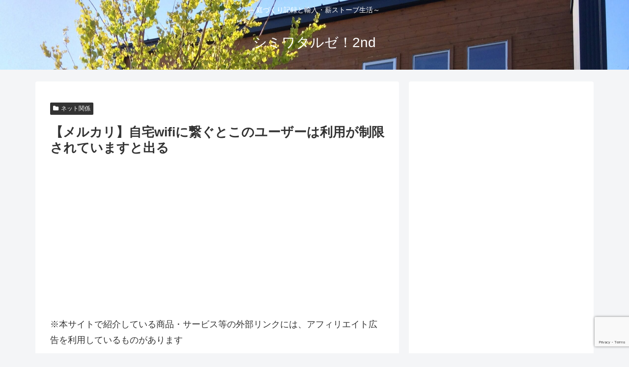

--- FILE ---
content_type: text/html; charset=utf-8
request_url: https://www.google.com/recaptcha/api2/anchor?ar=1&k=6Le_ybgaAAAAAM1tLXRJkI6XEYYY5g86iUXRDQ0X&co=aHR0cHM6Ly9zaGltaXdhdGFydXplLmNvbTo0NDM.&hl=en&v=PoyoqOPhxBO7pBk68S4YbpHZ&size=invisible&anchor-ms=20000&execute-ms=30000&cb=p6oqaz26om5p
body_size: 48800
content:
<!DOCTYPE HTML><html dir="ltr" lang="en"><head><meta http-equiv="Content-Type" content="text/html; charset=UTF-8">
<meta http-equiv="X-UA-Compatible" content="IE=edge">
<title>reCAPTCHA</title>
<style type="text/css">
/* cyrillic-ext */
@font-face {
  font-family: 'Roboto';
  font-style: normal;
  font-weight: 400;
  font-stretch: 100%;
  src: url(//fonts.gstatic.com/s/roboto/v48/KFO7CnqEu92Fr1ME7kSn66aGLdTylUAMa3GUBHMdazTgWw.woff2) format('woff2');
  unicode-range: U+0460-052F, U+1C80-1C8A, U+20B4, U+2DE0-2DFF, U+A640-A69F, U+FE2E-FE2F;
}
/* cyrillic */
@font-face {
  font-family: 'Roboto';
  font-style: normal;
  font-weight: 400;
  font-stretch: 100%;
  src: url(//fonts.gstatic.com/s/roboto/v48/KFO7CnqEu92Fr1ME7kSn66aGLdTylUAMa3iUBHMdazTgWw.woff2) format('woff2');
  unicode-range: U+0301, U+0400-045F, U+0490-0491, U+04B0-04B1, U+2116;
}
/* greek-ext */
@font-face {
  font-family: 'Roboto';
  font-style: normal;
  font-weight: 400;
  font-stretch: 100%;
  src: url(//fonts.gstatic.com/s/roboto/v48/KFO7CnqEu92Fr1ME7kSn66aGLdTylUAMa3CUBHMdazTgWw.woff2) format('woff2');
  unicode-range: U+1F00-1FFF;
}
/* greek */
@font-face {
  font-family: 'Roboto';
  font-style: normal;
  font-weight: 400;
  font-stretch: 100%;
  src: url(//fonts.gstatic.com/s/roboto/v48/KFO7CnqEu92Fr1ME7kSn66aGLdTylUAMa3-UBHMdazTgWw.woff2) format('woff2');
  unicode-range: U+0370-0377, U+037A-037F, U+0384-038A, U+038C, U+038E-03A1, U+03A3-03FF;
}
/* math */
@font-face {
  font-family: 'Roboto';
  font-style: normal;
  font-weight: 400;
  font-stretch: 100%;
  src: url(//fonts.gstatic.com/s/roboto/v48/KFO7CnqEu92Fr1ME7kSn66aGLdTylUAMawCUBHMdazTgWw.woff2) format('woff2');
  unicode-range: U+0302-0303, U+0305, U+0307-0308, U+0310, U+0312, U+0315, U+031A, U+0326-0327, U+032C, U+032F-0330, U+0332-0333, U+0338, U+033A, U+0346, U+034D, U+0391-03A1, U+03A3-03A9, U+03B1-03C9, U+03D1, U+03D5-03D6, U+03F0-03F1, U+03F4-03F5, U+2016-2017, U+2034-2038, U+203C, U+2040, U+2043, U+2047, U+2050, U+2057, U+205F, U+2070-2071, U+2074-208E, U+2090-209C, U+20D0-20DC, U+20E1, U+20E5-20EF, U+2100-2112, U+2114-2115, U+2117-2121, U+2123-214F, U+2190, U+2192, U+2194-21AE, U+21B0-21E5, U+21F1-21F2, U+21F4-2211, U+2213-2214, U+2216-22FF, U+2308-230B, U+2310, U+2319, U+231C-2321, U+2336-237A, U+237C, U+2395, U+239B-23B7, U+23D0, U+23DC-23E1, U+2474-2475, U+25AF, U+25B3, U+25B7, U+25BD, U+25C1, U+25CA, U+25CC, U+25FB, U+266D-266F, U+27C0-27FF, U+2900-2AFF, U+2B0E-2B11, U+2B30-2B4C, U+2BFE, U+3030, U+FF5B, U+FF5D, U+1D400-1D7FF, U+1EE00-1EEFF;
}
/* symbols */
@font-face {
  font-family: 'Roboto';
  font-style: normal;
  font-weight: 400;
  font-stretch: 100%;
  src: url(//fonts.gstatic.com/s/roboto/v48/KFO7CnqEu92Fr1ME7kSn66aGLdTylUAMaxKUBHMdazTgWw.woff2) format('woff2');
  unicode-range: U+0001-000C, U+000E-001F, U+007F-009F, U+20DD-20E0, U+20E2-20E4, U+2150-218F, U+2190, U+2192, U+2194-2199, U+21AF, U+21E6-21F0, U+21F3, U+2218-2219, U+2299, U+22C4-22C6, U+2300-243F, U+2440-244A, U+2460-24FF, U+25A0-27BF, U+2800-28FF, U+2921-2922, U+2981, U+29BF, U+29EB, U+2B00-2BFF, U+4DC0-4DFF, U+FFF9-FFFB, U+10140-1018E, U+10190-1019C, U+101A0, U+101D0-101FD, U+102E0-102FB, U+10E60-10E7E, U+1D2C0-1D2D3, U+1D2E0-1D37F, U+1F000-1F0FF, U+1F100-1F1AD, U+1F1E6-1F1FF, U+1F30D-1F30F, U+1F315, U+1F31C, U+1F31E, U+1F320-1F32C, U+1F336, U+1F378, U+1F37D, U+1F382, U+1F393-1F39F, U+1F3A7-1F3A8, U+1F3AC-1F3AF, U+1F3C2, U+1F3C4-1F3C6, U+1F3CA-1F3CE, U+1F3D4-1F3E0, U+1F3ED, U+1F3F1-1F3F3, U+1F3F5-1F3F7, U+1F408, U+1F415, U+1F41F, U+1F426, U+1F43F, U+1F441-1F442, U+1F444, U+1F446-1F449, U+1F44C-1F44E, U+1F453, U+1F46A, U+1F47D, U+1F4A3, U+1F4B0, U+1F4B3, U+1F4B9, U+1F4BB, U+1F4BF, U+1F4C8-1F4CB, U+1F4D6, U+1F4DA, U+1F4DF, U+1F4E3-1F4E6, U+1F4EA-1F4ED, U+1F4F7, U+1F4F9-1F4FB, U+1F4FD-1F4FE, U+1F503, U+1F507-1F50B, U+1F50D, U+1F512-1F513, U+1F53E-1F54A, U+1F54F-1F5FA, U+1F610, U+1F650-1F67F, U+1F687, U+1F68D, U+1F691, U+1F694, U+1F698, U+1F6AD, U+1F6B2, U+1F6B9-1F6BA, U+1F6BC, U+1F6C6-1F6CF, U+1F6D3-1F6D7, U+1F6E0-1F6EA, U+1F6F0-1F6F3, U+1F6F7-1F6FC, U+1F700-1F7FF, U+1F800-1F80B, U+1F810-1F847, U+1F850-1F859, U+1F860-1F887, U+1F890-1F8AD, U+1F8B0-1F8BB, U+1F8C0-1F8C1, U+1F900-1F90B, U+1F93B, U+1F946, U+1F984, U+1F996, U+1F9E9, U+1FA00-1FA6F, U+1FA70-1FA7C, U+1FA80-1FA89, U+1FA8F-1FAC6, U+1FACE-1FADC, U+1FADF-1FAE9, U+1FAF0-1FAF8, U+1FB00-1FBFF;
}
/* vietnamese */
@font-face {
  font-family: 'Roboto';
  font-style: normal;
  font-weight: 400;
  font-stretch: 100%;
  src: url(//fonts.gstatic.com/s/roboto/v48/KFO7CnqEu92Fr1ME7kSn66aGLdTylUAMa3OUBHMdazTgWw.woff2) format('woff2');
  unicode-range: U+0102-0103, U+0110-0111, U+0128-0129, U+0168-0169, U+01A0-01A1, U+01AF-01B0, U+0300-0301, U+0303-0304, U+0308-0309, U+0323, U+0329, U+1EA0-1EF9, U+20AB;
}
/* latin-ext */
@font-face {
  font-family: 'Roboto';
  font-style: normal;
  font-weight: 400;
  font-stretch: 100%;
  src: url(//fonts.gstatic.com/s/roboto/v48/KFO7CnqEu92Fr1ME7kSn66aGLdTylUAMa3KUBHMdazTgWw.woff2) format('woff2');
  unicode-range: U+0100-02BA, U+02BD-02C5, U+02C7-02CC, U+02CE-02D7, U+02DD-02FF, U+0304, U+0308, U+0329, U+1D00-1DBF, U+1E00-1E9F, U+1EF2-1EFF, U+2020, U+20A0-20AB, U+20AD-20C0, U+2113, U+2C60-2C7F, U+A720-A7FF;
}
/* latin */
@font-face {
  font-family: 'Roboto';
  font-style: normal;
  font-weight: 400;
  font-stretch: 100%;
  src: url(//fonts.gstatic.com/s/roboto/v48/KFO7CnqEu92Fr1ME7kSn66aGLdTylUAMa3yUBHMdazQ.woff2) format('woff2');
  unicode-range: U+0000-00FF, U+0131, U+0152-0153, U+02BB-02BC, U+02C6, U+02DA, U+02DC, U+0304, U+0308, U+0329, U+2000-206F, U+20AC, U+2122, U+2191, U+2193, U+2212, U+2215, U+FEFF, U+FFFD;
}
/* cyrillic-ext */
@font-face {
  font-family: 'Roboto';
  font-style: normal;
  font-weight: 500;
  font-stretch: 100%;
  src: url(//fonts.gstatic.com/s/roboto/v48/KFO7CnqEu92Fr1ME7kSn66aGLdTylUAMa3GUBHMdazTgWw.woff2) format('woff2');
  unicode-range: U+0460-052F, U+1C80-1C8A, U+20B4, U+2DE0-2DFF, U+A640-A69F, U+FE2E-FE2F;
}
/* cyrillic */
@font-face {
  font-family: 'Roboto';
  font-style: normal;
  font-weight: 500;
  font-stretch: 100%;
  src: url(//fonts.gstatic.com/s/roboto/v48/KFO7CnqEu92Fr1ME7kSn66aGLdTylUAMa3iUBHMdazTgWw.woff2) format('woff2');
  unicode-range: U+0301, U+0400-045F, U+0490-0491, U+04B0-04B1, U+2116;
}
/* greek-ext */
@font-face {
  font-family: 'Roboto';
  font-style: normal;
  font-weight: 500;
  font-stretch: 100%;
  src: url(//fonts.gstatic.com/s/roboto/v48/KFO7CnqEu92Fr1ME7kSn66aGLdTylUAMa3CUBHMdazTgWw.woff2) format('woff2');
  unicode-range: U+1F00-1FFF;
}
/* greek */
@font-face {
  font-family: 'Roboto';
  font-style: normal;
  font-weight: 500;
  font-stretch: 100%;
  src: url(//fonts.gstatic.com/s/roboto/v48/KFO7CnqEu92Fr1ME7kSn66aGLdTylUAMa3-UBHMdazTgWw.woff2) format('woff2');
  unicode-range: U+0370-0377, U+037A-037F, U+0384-038A, U+038C, U+038E-03A1, U+03A3-03FF;
}
/* math */
@font-face {
  font-family: 'Roboto';
  font-style: normal;
  font-weight: 500;
  font-stretch: 100%;
  src: url(//fonts.gstatic.com/s/roboto/v48/KFO7CnqEu92Fr1ME7kSn66aGLdTylUAMawCUBHMdazTgWw.woff2) format('woff2');
  unicode-range: U+0302-0303, U+0305, U+0307-0308, U+0310, U+0312, U+0315, U+031A, U+0326-0327, U+032C, U+032F-0330, U+0332-0333, U+0338, U+033A, U+0346, U+034D, U+0391-03A1, U+03A3-03A9, U+03B1-03C9, U+03D1, U+03D5-03D6, U+03F0-03F1, U+03F4-03F5, U+2016-2017, U+2034-2038, U+203C, U+2040, U+2043, U+2047, U+2050, U+2057, U+205F, U+2070-2071, U+2074-208E, U+2090-209C, U+20D0-20DC, U+20E1, U+20E5-20EF, U+2100-2112, U+2114-2115, U+2117-2121, U+2123-214F, U+2190, U+2192, U+2194-21AE, U+21B0-21E5, U+21F1-21F2, U+21F4-2211, U+2213-2214, U+2216-22FF, U+2308-230B, U+2310, U+2319, U+231C-2321, U+2336-237A, U+237C, U+2395, U+239B-23B7, U+23D0, U+23DC-23E1, U+2474-2475, U+25AF, U+25B3, U+25B7, U+25BD, U+25C1, U+25CA, U+25CC, U+25FB, U+266D-266F, U+27C0-27FF, U+2900-2AFF, U+2B0E-2B11, U+2B30-2B4C, U+2BFE, U+3030, U+FF5B, U+FF5D, U+1D400-1D7FF, U+1EE00-1EEFF;
}
/* symbols */
@font-face {
  font-family: 'Roboto';
  font-style: normal;
  font-weight: 500;
  font-stretch: 100%;
  src: url(//fonts.gstatic.com/s/roboto/v48/KFO7CnqEu92Fr1ME7kSn66aGLdTylUAMaxKUBHMdazTgWw.woff2) format('woff2');
  unicode-range: U+0001-000C, U+000E-001F, U+007F-009F, U+20DD-20E0, U+20E2-20E4, U+2150-218F, U+2190, U+2192, U+2194-2199, U+21AF, U+21E6-21F0, U+21F3, U+2218-2219, U+2299, U+22C4-22C6, U+2300-243F, U+2440-244A, U+2460-24FF, U+25A0-27BF, U+2800-28FF, U+2921-2922, U+2981, U+29BF, U+29EB, U+2B00-2BFF, U+4DC0-4DFF, U+FFF9-FFFB, U+10140-1018E, U+10190-1019C, U+101A0, U+101D0-101FD, U+102E0-102FB, U+10E60-10E7E, U+1D2C0-1D2D3, U+1D2E0-1D37F, U+1F000-1F0FF, U+1F100-1F1AD, U+1F1E6-1F1FF, U+1F30D-1F30F, U+1F315, U+1F31C, U+1F31E, U+1F320-1F32C, U+1F336, U+1F378, U+1F37D, U+1F382, U+1F393-1F39F, U+1F3A7-1F3A8, U+1F3AC-1F3AF, U+1F3C2, U+1F3C4-1F3C6, U+1F3CA-1F3CE, U+1F3D4-1F3E0, U+1F3ED, U+1F3F1-1F3F3, U+1F3F5-1F3F7, U+1F408, U+1F415, U+1F41F, U+1F426, U+1F43F, U+1F441-1F442, U+1F444, U+1F446-1F449, U+1F44C-1F44E, U+1F453, U+1F46A, U+1F47D, U+1F4A3, U+1F4B0, U+1F4B3, U+1F4B9, U+1F4BB, U+1F4BF, U+1F4C8-1F4CB, U+1F4D6, U+1F4DA, U+1F4DF, U+1F4E3-1F4E6, U+1F4EA-1F4ED, U+1F4F7, U+1F4F9-1F4FB, U+1F4FD-1F4FE, U+1F503, U+1F507-1F50B, U+1F50D, U+1F512-1F513, U+1F53E-1F54A, U+1F54F-1F5FA, U+1F610, U+1F650-1F67F, U+1F687, U+1F68D, U+1F691, U+1F694, U+1F698, U+1F6AD, U+1F6B2, U+1F6B9-1F6BA, U+1F6BC, U+1F6C6-1F6CF, U+1F6D3-1F6D7, U+1F6E0-1F6EA, U+1F6F0-1F6F3, U+1F6F7-1F6FC, U+1F700-1F7FF, U+1F800-1F80B, U+1F810-1F847, U+1F850-1F859, U+1F860-1F887, U+1F890-1F8AD, U+1F8B0-1F8BB, U+1F8C0-1F8C1, U+1F900-1F90B, U+1F93B, U+1F946, U+1F984, U+1F996, U+1F9E9, U+1FA00-1FA6F, U+1FA70-1FA7C, U+1FA80-1FA89, U+1FA8F-1FAC6, U+1FACE-1FADC, U+1FADF-1FAE9, U+1FAF0-1FAF8, U+1FB00-1FBFF;
}
/* vietnamese */
@font-face {
  font-family: 'Roboto';
  font-style: normal;
  font-weight: 500;
  font-stretch: 100%;
  src: url(//fonts.gstatic.com/s/roboto/v48/KFO7CnqEu92Fr1ME7kSn66aGLdTylUAMa3OUBHMdazTgWw.woff2) format('woff2');
  unicode-range: U+0102-0103, U+0110-0111, U+0128-0129, U+0168-0169, U+01A0-01A1, U+01AF-01B0, U+0300-0301, U+0303-0304, U+0308-0309, U+0323, U+0329, U+1EA0-1EF9, U+20AB;
}
/* latin-ext */
@font-face {
  font-family: 'Roboto';
  font-style: normal;
  font-weight: 500;
  font-stretch: 100%;
  src: url(//fonts.gstatic.com/s/roboto/v48/KFO7CnqEu92Fr1ME7kSn66aGLdTylUAMa3KUBHMdazTgWw.woff2) format('woff2');
  unicode-range: U+0100-02BA, U+02BD-02C5, U+02C7-02CC, U+02CE-02D7, U+02DD-02FF, U+0304, U+0308, U+0329, U+1D00-1DBF, U+1E00-1E9F, U+1EF2-1EFF, U+2020, U+20A0-20AB, U+20AD-20C0, U+2113, U+2C60-2C7F, U+A720-A7FF;
}
/* latin */
@font-face {
  font-family: 'Roboto';
  font-style: normal;
  font-weight: 500;
  font-stretch: 100%;
  src: url(//fonts.gstatic.com/s/roboto/v48/KFO7CnqEu92Fr1ME7kSn66aGLdTylUAMa3yUBHMdazQ.woff2) format('woff2');
  unicode-range: U+0000-00FF, U+0131, U+0152-0153, U+02BB-02BC, U+02C6, U+02DA, U+02DC, U+0304, U+0308, U+0329, U+2000-206F, U+20AC, U+2122, U+2191, U+2193, U+2212, U+2215, U+FEFF, U+FFFD;
}
/* cyrillic-ext */
@font-face {
  font-family: 'Roboto';
  font-style: normal;
  font-weight: 900;
  font-stretch: 100%;
  src: url(//fonts.gstatic.com/s/roboto/v48/KFO7CnqEu92Fr1ME7kSn66aGLdTylUAMa3GUBHMdazTgWw.woff2) format('woff2');
  unicode-range: U+0460-052F, U+1C80-1C8A, U+20B4, U+2DE0-2DFF, U+A640-A69F, U+FE2E-FE2F;
}
/* cyrillic */
@font-face {
  font-family: 'Roboto';
  font-style: normal;
  font-weight: 900;
  font-stretch: 100%;
  src: url(//fonts.gstatic.com/s/roboto/v48/KFO7CnqEu92Fr1ME7kSn66aGLdTylUAMa3iUBHMdazTgWw.woff2) format('woff2');
  unicode-range: U+0301, U+0400-045F, U+0490-0491, U+04B0-04B1, U+2116;
}
/* greek-ext */
@font-face {
  font-family: 'Roboto';
  font-style: normal;
  font-weight: 900;
  font-stretch: 100%;
  src: url(//fonts.gstatic.com/s/roboto/v48/KFO7CnqEu92Fr1ME7kSn66aGLdTylUAMa3CUBHMdazTgWw.woff2) format('woff2');
  unicode-range: U+1F00-1FFF;
}
/* greek */
@font-face {
  font-family: 'Roboto';
  font-style: normal;
  font-weight: 900;
  font-stretch: 100%;
  src: url(//fonts.gstatic.com/s/roboto/v48/KFO7CnqEu92Fr1ME7kSn66aGLdTylUAMa3-UBHMdazTgWw.woff2) format('woff2');
  unicode-range: U+0370-0377, U+037A-037F, U+0384-038A, U+038C, U+038E-03A1, U+03A3-03FF;
}
/* math */
@font-face {
  font-family: 'Roboto';
  font-style: normal;
  font-weight: 900;
  font-stretch: 100%;
  src: url(//fonts.gstatic.com/s/roboto/v48/KFO7CnqEu92Fr1ME7kSn66aGLdTylUAMawCUBHMdazTgWw.woff2) format('woff2');
  unicode-range: U+0302-0303, U+0305, U+0307-0308, U+0310, U+0312, U+0315, U+031A, U+0326-0327, U+032C, U+032F-0330, U+0332-0333, U+0338, U+033A, U+0346, U+034D, U+0391-03A1, U+03A3-03A9, U+03B1-03C9, U+03D1, U+03D5-03D6, U+03F0-03F1, U+03F4-03F5, U+2016-2017, U+2034-2038, U+203C, U+2040, U+2043, U+2047, U+2050, U+2057, U+205F, U+2070-2071, U+2074-208E, U+2090-209C, U+20D0-20DC, U+20E1, U+20E5-20EF, U+2100-2112, U+2114-2115, U+2117-2121, U+2123-214F, U+2190, U+2192, U+2194-21AE, U+21B0-21E5, U+21F1-21F2, U+21F4-2211, U+2213-2214, U+2216-22FF, U+2308-230B, U+2310, U+2319, U+231C-2321, U+2336-237A, U+237C, U+2395, U+239B-23B7, U+23D0, U+23DC-23E1, U+2474-2475, U+25AF, U+25B3, U+25B7, U+25BD, U+25C1, U+25CA, U+25CC, U+25FB, U+266D-266F, U+27C0-27FF, U+2900-2AFF, U+2B0E-2B11, U+2B30-2B4C, U+2BFE, U+3030, U+FF5B, U+FF5D, U+1D400-1D7FF, U+1EE00-1EEFF;
}
/* symbols */
@font-face {
  font-family: 'Roboto';
  font-style: normal;
  font-weight: 900;
  font-stretch: 100%;
  src: url(//fonts.gstatic.com/s/roboto/v48/KFO7CnqEu92Fr1ME7kSn66aGLdTylUAMaxKUBHMdazTgWw.woff2) format('woff2');
  unicode-range: U+0001-000C, U+000E-001F, U+007F-009F, U+20DD-20E0, U+20E2-20E4, U+2150-218F, U+2190, U+2192, U+2194-2199, U+21AF, U+21E6-21F0, U+21F3, U+2218-2219, U+2299, U+22C4-22C6, U+2300-243F, U+2440-244A, U+2460-24FF, U+25A0-27BF, U+2800-28FF, U+2921-2922, U+2981, U+29BF, U+29EB, U+2B00-2BFF, U+4DC0-4DFF, U+FFF9-FFFB, U+10140-1018E, U+10190-1019C, U+101A0, U+101D0-101FD, U+102E0-102FB, U+10E60-10E7E, U+1D2C0-1D2D3, U+1D2E0-1D37F, U+1F000-1F0FF, U+1F100-1F1AD, U+1F1E6-1F1FF, U+1F30D-1F30F, U+1F315, U+1F31C, U+1F31E, U+1F320-1F32C, U+1F336, U+1F378, U+1F37D, U+1F382, U+1F393-1F39F, U+1F3A7-1F3A8, U+1F3AC-1F3AF, U+1F3C2, U+1F3C4-1F3C6, U+1F3CA-1F3CE, U+1F3D4-1F3E0, U+1F3ED, U+1F3F1-1F3F3, U+1F3F5-1F3F7, U+1F408, U+1F415, U+1F41F, U+1F426, U+1F43F, U+1F441-1F442, U+1F444, U+1F446-1F449, U+1F44C-1F44E, U+1F453, U+1F46A, U+1F47D, U+1F4A3, U+1F4B0, U+1F4B3, U+1F4B9, U+1F4BB, U+1F4BF, U+1F4C8-1F4CB, U+1F4D6, U+1F4DA, U+1F4DF, U+1F4E3-1F4E6, U+1F4EA-1F4ED, U+1F4F7, U+1F4F9-1F4FB, U+1F4FD-1F4FE, U+1F503, U+1F507-1F50B, U+1F50D, U+1F512-1F513, U+1F53E-1F54A, U+1F54F-1F5FA, U+1F610, U+1F650-1F67F, U+1F687, U+1F68D, U+1F691, U+1F694, U+1F698, U+1F6AD, U+1F6B2, U+1F6B9-1F6BA, U+1F6BC, U+1F6C6-1F6CF, U+1F6D3-1F6D7, U+1F6E0-1F6EA, U+1F6F0-1F6F3, U+1F6F7-1F6FC, U+1F700-1F7FF, U+1F800-1F80B, U+1F810-1F847, U+1F850-1F859, U+1F860-1F887, U+1F890-1F8AD, U+1F8B0-1F8BB, U+1F8C0-1F8C1, U+1F900-1F90B, U+1F93B, U+1F946, U+1F984, U+1F996, U+1F9E9, U+1FA00-1FA6F, U+1FA70-1FA7C, U+1FA80-1FA89, U+1FA8F-1FAC6, U+1FACE-1FADC, U+1FADF-1FAE9, U+1FAF0-1FAF8, U+1FB00-1FBFF;
}
/* vietnamese */
@font-face {
  font-family: 'Roboto';
  font-style: normal;
  font-weight: 900;
  font-stretch: 100%;
  src: url(//fonts.gstatic.com/s/roboto/v48/KFO7CnqEu92Fr1ME7kSn66aGLdTylUAMa3OUBHMdazTgWw.woff2) format('woff2');
  unicode-range: U+0102-0103, U+0110-0111, U+0128-0129, U+0168-0169, U+01A0-01A1, U+01AF-01B0, U+0300-0301, U+0303-0304, U+0308-0309, U+0323, U+0329, U+1EA0-1EF9, U+20AB;
}
/* latin-ext */
@font-face {
  font-family: 'Roboto';
  font-style: normal;
  font-weight: 900;
  font-stretch: 100%;
  src: url(//fonts.gstatic.com/s/roboto/v48/KFO7CnqEu92Fr1ME7kSn66aGLdTylUAMa3KUBHMdazTgWw.woff2) format('woff2');
  unicode-range: U+0100-02BA, U+02BD-02C5, U+02C7-02CC, U+02CE-02D7, U+02DD-02FF, U+0304, U+0308, U+0329, U+1D00-1DBF, U+1E00-1E9F, U+1EF2-1EFF, U+2020, U+20A0-20AB, U+20AD-20C0, U+2113, U+2C60-2C7F, U+A720-A7FF;
}
/* latin */
@font-face {
  font-family: 'Roboto';
  font-style: normal;
  font-weight: 900;
  font-stretch: 100%;
  src: url(//fonts.gstatic.com/s/roboto/v48/KFO7CnqEu92Fr1ME7kSn66aGLdTylUAMa3yUBHMdazQ.woff2) format('woff2');
  unicode-range: U+0000-00FF, U+0131, U+0152-0153, U+02BB-02BC, U+02C6, U+02DA, U+02DC, U+0304, U+0308, U+0329, U+2000-206F, U+20AC, U+2122, U+2191, U+2193, U+2212, U+2215, U+FEFF, U+FFFD;
}

</style>
<link rel="stylesheet" type="text/css" href="https://www.gstatic.com/recaptcha/releases/PoyoqOPhxBO7pBk68S4YbpHZ/styles__ltr.css">
<script nonce="YFAJCMIWV0ryObjYnnVdrg" type="text/javascript">window['__recaptcha_api'] = 'https://www.google.com/recaptcha/api2/';</script>
<script type="text/javascript" src="https://www.gstatic.com/recaptcha/releases/PoyoqOPhxBO7pBk68S4YbpHZ/recaptcha__en.js" nonce="YFAJCMIWV0ryObjYnnVdrg">
      
    </script></head>
<body><div id="rc-anchor-alert" class="rc-anchor-alert"></div>
<input type="hidden" id="recaptcha-token" value="[base64]">
<script type="text/javascript" nonce="YFAJCMIWV0ryObjYnnVdrg">
      recaptcha.anchor.Main.init("[\x22ainput\x22,[\x22bgdata\x22,\x22\x22,\[base64]/[base64]/[base64]/[base64]/[base64]/UltsKytdPUU6KEU8MjA0OD9SW2wrK109RT4+NnwxOTI6KChFJjY0NTEyKT09NTUyOTYmJk0rMTxjLmxlbmd0aCYmKGMuY2hhckNvZGVBdChNKzEpJjY0NTEyKT09NTYzMjA/[base64]/[base64]/[base64]/[base64]/[base64]/[base64]/[base64]\x22,\[base64]\\u003d\\u003d\x22,\x22w4HDlcOQw4tQHBfCqTrDoSNtw4ovSm7CslbCo8K1w6pUGFYMw7fCrcKnw6TClMKeHgQ8w5oFwrxfHzFpdcKYWBLDs8O1w7/CiMKCwoLDgsOqwp7CpTvCs8OGCiLCmyIJFnRXwr/DhcOjIsKYCMKIBX/[base64]/DrGBGw5HDucK8acOGw53Dl8K7wqLDvsKewrjDtcK4w7HDm8OYHVJ6a0ZNworCjhpGdsKdMMOHLMKDwpEzwpzDvSx3wpUSwo1xwrpwaU4Rw4gCa0wvFMKiH8OkMmY9w7/[base64]/DiWfCu3rCkcO0SzdbYy8Tw4zDhV1qI8KpwoBUwrQzwo/DnkzDvcOsI8KgfcKVK8OhwqE9wogMZHsWPn5lwpEaw74Bw7M0UAHDgcKZW8O5w5hgwpvCicK1w5zCjnxEwpzCucKjKMKNwo/CvcK/NE/Ci1DDksKawqHDvsKqc8OLESrCtcK9wo7DpwLChcO/ERDCoMKbQX0mw6EIw5PDl2DDh2jDjsK8w58kGVLDl0HDrcKtR8OOS8OlQsO3fCDDoGxywpJnW8OcFCN7YgR0wqDCgsKWNUHDn8Ouw5vDgsOUVWYBRTrDgMOGWMORZSEaCkxqwofCiBFkw7TDqsORPxY4w7TCpcKzwqxiw6sZw4fCu0R3w6IlBipGw6TDkcKZwoXCll/DhR9JcMKlKMOBwp7DtsOjw50tAXVGdB8ddsO5V8KCPcOoFFTCgMKIecK2CsKkwobDkz7CiB4/RlMgw57DisOzCwDCq8KyME7CisK9UwnDvjLDgX/DuxDCosKqw6cKw7rCnXx3bm/DvcO4YsKvwoFOak/CusK6Cjcmwrs6KQQaCkkDw63CosOswoJtwpjClcOlJcObDMKvEjPDn8K8MsOdF8Ocw6pgVhzCq8O7FMOxIsKowqJwIil2wpLDskkjN8O4wrDDmMK/wr5vw6XCujR+DRh3MsKoH8K2w7ofwqxLfMK8Z1dswonCt0PDtnPCrsKUw7fCmcK+wqYdw5RHLcOnw4rCq8KgAEzCnQ1lwpbDkFBYw5YfcsOEf8KUECs1wqZ5WMOswpjCpcKiHcOUDMKJwqlpS0HCuMKwLMK1bsKuNCwhwpt+w5AMaMOCwqzCsMOOwrV5I8KxUmojw40/wpLCoVTDicK3wocfwrzDrMK8A8KfOMK+cxFgwot9FgLChcKxOU5iw5bCnsOTecObGj7ClXHCi2QBZMKpTsOEF8OsVsOrd8OBE8KBw5zCqTvDiXDDlsKWU1vCulHDqsOvRsO/wqvDpsOuw5lWw5rCm08jM1bCkMK1w7bDkQfDosKvwopAccK5JsOJY8Kuw4BEw5DDo3rDsH/CkFXDn0HDlgrDhcKowppFw4zCpcO0wqRlwp9hwp4bw4cmw7jDiMKnXDPDgT/CjCbCm8OjUsOZb8KjAcO9b8O9LsK9OCJ/HDLCrMKVJ8Oowps5LjAFK8OUwotvCcOQPcO/PsKZwonDgsKrw4EDOsO8JxLCmwrDpmPCh0jCmWNbwqc3QVgucsK0woXCtCTCgQMhw7HChn/Co8OUe8KRwodmwoHDncOOwqsXw7XCosKzw6Row6Bew5nDvcO2w7nCsQTCiDzCtcOwbwLCvsKDF8Ogwo7Cv1PDvMOcw4JLd8KDw64SBsOMdcKnwqtILMKNw4/[base64]/Cv8OKw5PDhQPDtWBNw7BacTwjJGNEXMKdwpTDlz3CphDDssO1w4k4wqxgwrg4ScKddsOQw51pKy8zSXTDgngwTMOywrxxwp/Co8ODVMK7wrjCtcOkwqXCqcOdOcKpwqR0UsOvwr7CiMOFwpbDj8OKw5cVGMKGXcOqw4TDp8KAw795wr7DpsO1WiQqNQh4w4NVdVA4w5ozw60CbWXCvMKGw5hUwqN0aAfCsMOnYwDCpxwswo/CqMKOWxTDiRklwpTDvcKKw6LDnMKgwoAkwr5/IBIRFcOww53DtDTCukl2cQbDiMOTZMO9wp7Dn8KKw6rCjsK6w6TCvCZiwqtUK8K2TMO3w7nCiEwKwokbYMKSNsOaw5vDjsO8wpN9EsKtwrc5CMKMSVh0w6DCo8OHwo/[base64]/DvQVIHjNvw7zDocO/L8Ovw58JacK4AFMXNHvCvMO9LzbCmGR+EsKLwqTCv8K0GMOdAcO3DCvDlMO0wqHDti7DtmtDS8O5wqXDs8OXw7FJw4Ajw5DCgEjDjT1zBMOEwrHCk8KXKBNDa8KWw4BvwrHCvnPCrsKhCmEYw4kgwpFcSMKoYCk+QsOcc8OPw7zCtx1Hw7d4wo/DmUI7woUnw6/[base64]/ChcOfL8K6QErDocOxcyXDsxHDkMOTEMKpMgfDosKfQkdUcVVdAMOMMwcYw6JeecKGw6RPw7DCglYrwp/[base64]/DjFXDn04Ew4gJGQvCo8OfwpXDhcKeMcKuBcK/Z8KDQcKVAC9jw5dealAEw5/CpsOLdGbDncKgCMK2w5UowqpyaMOHwqnCv8OkD8O1RX3DrMK/XglFZRDCungiwq4Twp/[base64]/woTCjsKafUhJf3FXwq5DwpsfwoHDu8KEw4/DqTDDoXLDh8KEEkXCu8KTQ8OHWcKgWcKkRiXDuMOcwqISwoDCi01mAnXDgMKbwqcdU8KzMxfCnUfCtE8IwqwnRHUWw6loYcOZR2PCihLDkMO+w5lZw4Zlw5DCmSrDhcKiw6BJwpB+wpZWwp8MTAnCnMKBwqZ2HsKnUsK/woxzc159DjBeXcKKw4EQw73DtWwKwoHDnk40RsKcBsOwdsKRdsOuw5xaB8Khw7c5wqzDshdPwoUIKMKewpkYIR1awoI3AEnDj3R+wpFnDcO2w6zCrMKEN2hWw5V/EiDCvDfDocKMwpwswoRCwpHDhAvCl8OEwp/DtMKjTCYAw67DuXnChcOuZwbDqMO5EcK+wo3CrjrCscOrVMKsO0TChX9KwoHCrcK/d8OswrTDqsOaw77DtDUpw7PCkRhOwqQNwrF2wofDvsOFJFjDh25KeTYXXjFgCcO9woI+AMOzw7xiw7XDksOdEsKQwp8gCwElw4JEJzVuw5sUH8KIBC8fwpDDv8KYwrc6ecO6RcOBwoTCmcKPwpUiwrTDiMKHXMKZw7rDjzvCmRQNU8OzPQTDoFnCiXx9Wy/CuMK5wpM7w7xtRcOcTw3ChcOAw4/DhcOpSEfDtMOyw5ldwo9rH113AsOMVxFHwqbCvMKlSBc1RHVmAsKbFcO1HQHDtSowWsKlYsOuaGMWw4nDk8K7T8O2w65PLUDDjyNff0HDqsO/w7jDu3PCkQbCoBzChsOgPStaaMKdVRlnwrkJwp3CnMK9O8KBJcO4ImV9w7XDv1lRFcKsw7bCpMK9E8KRw5DDqcOXan0YIMOHMcODwqXCn2nDlMOrX1nCsMK1TwnCm8OcQiNuwoFvwpZ4woPCs2nDrMK6w7c+YcOVNcOTNMKdYMOSWsOiSsKQJcKewq0WwqMSwrokw51/XMKFInfCsMKMNxgkW0JzEsOLPsKxQMKvw4wWBG7CkkrCmGXDisOaw4VyaxbDksKFw6XCmcOCwqvDqcOww6ZxQcKuITsgwqzCvsOKaQXDoV9GYcOzPTbCpMKrwpE4NcKtwr12w63DkcO2DEkbw63Cl8KcF2Icw7/[base64]/Dl8OQRWFnwpwkwq/CnE/CtcKgwpjDsDdeBXHDgsO8WlUoH8KkS1gJwqDDiyfCkcKbPizCr8KmBcOhw5bCsMO5w6vDjcOgwoTCilZawoggL8KKw7EbwrJjwq/CvQbDvcOdcybCsMOMWWvDp8OoT3hYLMKLUsKLwq3CusO0wrHDuUcOM3LDl8KlwrFGw4rDgEjCn8K/w7TDtcORwo4vw7TDgsOKRWfDtT1CERnDqSsfw7ZQIF/Dky7CocO0QxXDoMKhwqgyLzx/IcOSD8OTw53CisOMwqXCpxYFckrDk8OmfsK3w5UFYWbDmcK/wpjDswVuaxbDusOlbsKCworDjQpAwrVawrHCvsOsK8Ohw4LCiW3CmD4Bw5DDpxxSwrfDrcKPwr3DicKaecOawrrCpm7CqhrCr3dSw7vDvEzCj8K/GmAiQMO9w7DDhQRJNRvDl8OOCcKbwofDuxPDpsK7bsOFXD8UEMKEdcOcXnQ0SMO/ccK1wrXChMOfwq7CuBQbw5dBw5/CkcOYPsOKCMOZE8KERMOGV8K3w5vDhU/CtDXDpH5oDcKMw6LCvcKlwr3DtcKzbcObwqvDuFULKh/CsBzDqCxjKMKKw6bDlyvDlHkrJsO0wqt9w6NjUj7CtXg0TcKWwrrChMO7w6RldMKfIsKHw5Zlwq8NwoTDoMKvwpULHELCk8Kmw4oQwrw9KMKlVMKiw5XCpiV8d8OmKcKCw7fDosOPR3xMw6vDrl/Dly/[base64]/[base64]/DkCbDtMO3wofCuQ4Qw68wZ3hjwpRSw6oJwoLCmG7Cv29rw6VbTXHCk8K4w63Cv8OGa01xbsOIPlsGw5puMsKhBMODUMKow699w5bDjsOew55zw65dfMKkw7DCi0DDqChGw7rCuMOaO8OzwolsEk/CrCXCqcK3MsOJI8KfGw/CuUYbKsKlw6/CkMOrwpdBw57Ck8KUCsO2NFRJJMKwSHcveyPDgsKfw4V3wqHCrRPCqsKxJsK7woIsasKqwpXCl8KEZXTCi0PDtMOhT8KVw6HCvCTCkyIOI8OFBMKTwr/[base64]/QcOswrrDiyDCh1jCmsODPU7DoMO5wrbDmsOXQFfCusOXw7EIYELCrcKYwrphwofCqHVcSnPDpQDClsOtWTzDlsK8FVdeFsOVMcOaPsOrwrVbw4LCtyUqFsOUDsKvXcK4GcO0QyfCq0rCuXbDnMKNAMOTOMK0w5pcdcKKVcOBwrckw50OBVETf8OGeTjCrsKawr/DgsKyw6fCvMOnE8OZaMOAVsOzIcO0wqJxwrDCsjLCkEl5OHXChMOYJVDCuw4YZD/Dh1Ukw5Y3VcKNeHbCjxJuwpQvwqfCmh7DpsOgw7Mnw4Ivw5ojXAnDscOEwqFXXmBzwrzCtRDCh8OSNsONWcOXwpnCqhByRCg4WB/CsHTDpCvDqU/ConIwZiw4LsKpATjCiEXCqmjDmMKzw6DDrsOzBMKnwqMKEsOjKcOXwrnChHzClCxdYcKewp05X3NTQj0HZcKVHWzDucO8woQbw5Jdw6dxeTDCmBXCl8Otwo/Cv1wWwpLCpHJ/wp7DmRrDulMTExrDgcKsw4zCmMKSwptVwq3DuRDCucOkw5fCkUPCvh3CtMOFQxU8Q8OOw4cDwp/[base64]/Dg2l6U0bCvRQMw6wuwqkDKkE9YVbCkcOnwpVINcO/HCgSIcKOeX4ewps1woPDgkgPW3TDpBPDnsOTAsKUw6LCtl9veMObwolRcsOeCCbDgik3PW87L17Cs8Omw6rDuMKYw4nDu8OKXsKqakocw5jCpE1Wwos4BcKXXV/Cu8K4wqnCqcOUw6PDiMOuCcOIXcKowoLDgjDCpcKYw6pwSUtuwpnDnsOhWsOsEsK+NsKKwrAmMkAVQwdyF0XDpjzDgVvCusKdwqrCiGzDhcOJQ8KKJMOKOCscwr8cAVoowoAKwqjCtMO7wpksSl/DvsO/wp7CkkDCtcOWwqRNO8ObwotxAcO6TBfCnCFqwoVATk3DmCHDjQXCqMO7DMKFDkPDpcOgwqrCj215w5/CtcO+wrXCo8K9e8KIOxNxS8Kgw4BEWTDDv3nCukTDlcOFJ1s2wrtjVj8+dsKIwovCgMOySGjCs30oSgg2P33DtWISFBLDrVPDkTpTR0fCiMOfwqHDlsKFwpbCkWcww5fCocKWwrsBGsO4e8Knw44Xw6xAw4XDtMOlwodZKXFHfcK2bA88w6FPwpxFfA0CdgzCmn/CvcKvwpJNPz0zwrvCrsKCw642w7/[base64]/Dv2TCqcOHYsKZwrPDjMKdGsOESnw/J8KvwpPDjCfCkcOfWsKqw719w407wp7DvMKrw4HDm37CusKSFMKswrnDnMKBdcObw4ACw7pSw4JkEsKmwqZWwqo0Qk7Ctl3Dq8OyDsO2wpzDkWbChCRnd0zDjcOsw5zDi8Oww5nDgsObwpnDs2bCjnUswqZ2w6fDi8K2wrfDh8Ocwq/CmS3Do8KeL1RjMjJWw7fCpGvDsMKwL8OzGMO6woHCiMOLK8O5w4/[base64]/DtMKfNsOkFmVtwr3DviXCsMOtw7Z3w481VsORw7dKw5QNwq/Dq8Ouw7ItS1FiwqvDsMK8YsOJUQLChBF3wrLCn8O0w4scFjNGw5rDusOScBJbwp/DmcKmXsOUw4HDkGMlQkTCusKMUMKyw5fDvDXCtsO7w7jCucOdXnpdNMKZwp0GwqDCm8KwwoPCuC3ClMKJwokwUsOwwpRlOMK/[base64]/Dh8KYITfDhVvCkcOCwrRmw4bDvX3DjcKAGMKmLUBVCMOzRsK2KxPCqjnCrHwXfcKYw5rCi8KXwpjDj1LDrcKgw4HCuV3CkQIQwqIHw6NKwpNIw4/Cu8K9w6nDlcOQwqAfQTklMH3CvcO0wq0KUMKSRWUOwqQCw7rDssOywrgfw5Zcwo7CicOnw6/CvMORw4wVGX7DokTCnBoyw4xew6I7w5HDjUc0wqgsSMK4YMOZwqPCqSlYXsKqHMO0wrVhwoB3w7gLwqLDjwIawqFNDz5JB8OqZMOAwqHDlXgMdsO8PU90HH5fOwc/wqTChsKcw7Fcw4MXUhQZGcO2w6ZNw71fwprCpTQEw5fDsn1GwrnCuApuNQNtLx1/bCVOw4IzUcKoRsKvEhvDm1zCm8KRw5wXSm/[base64]/ClzXDunPDisKWGMO8wqxNVMOEfcK+b1TDrcOpwoTDjU9wwo/Dq8K7dBLDt8OlwojCsi/Du8KTYGcQw5VJYsO9w4snw4nDnijDnz0yUsONwqEpGsKDYHjCrh9rw4fCucOgP8Kjw7PCgRDDn8O5AxLCsSvDrsOfM8OERsOqwo3Dn8O6J8OywqfCr8KXw6/CuAfDh8OWBWxrbEvDvW1ywqFsw6cTw4rCvSdXLsK/TsO+DcO1wq4HQcOlwrLCm8KoIADDlcKww7IBccKUZVFEwo9gB8OlSApCV1gxw4MBbhF/[base64]/DuMO0wpMSa27DgMOPCADCnMK+dQbDk8K/wqxtwobDrGrDpzZ5w5MODcO4w6Zew6F/J8OxZRQ3R18BfcO7YFsZUMOOw40eUzrDqHzCuAUaCzIfw4jCs8KmV8Kvw71LNsKawoUNXS3CjGjCnmhbwpJ3w6PCnUDCmsKRw4HDgwXCqmzCnzEXDMOwb8KkwqsKTXvDkMKENcOGwrPCigozw6HDoMOqTBV6w4cnT8O4woJKw67DiXnCpGfDgy/[base64]/DSsnIATDjlnCvFvCq8K6asOpwrLCgykuwrDCrcKDU8K8KcOxwqxuMcOtE0s7KsKMwr59dCl3FMOXw6V6Lz1Hw5HDsGYyw6TDjsOTDsOvWCPDokIOGmbDgDEEZcOzRsOnNcOow5TCt8K+diYNYMKDRm3DlsKzwpRDcHQbE8OxSgspwq/ChMK5GcKIAcKPwqDCtsKmDMOJcMKGw4vDncOaw6tLwqDCo1gTNjBndsOVVsKAcwDDhsOKw7IGBBoDw7DCs8KUe8OpIEDCusOIbV1Uw4AzdcKpcMKbwrIRwoV5c8OOwrwrwqcMwo/DpsOGGG0/[base64]/GMK/[base64]/[base64]/DtsOadAsOPiPDvcOVS2DDmVrDqzIVw6RrIsOVwod3w73CsHJBw5nDvcOEwoJfJcKywq3Dg1fDsMKNw6hUQgw1wrvCrcOCwpDCthAFfEstPUbCh8K3wp/CpsOTwrt6wqQ3woDCsMOZw75wT2rCs0PDlipUTXPDkMKlMMK+S0lTw6/DnGAEeBLDvMKgw4YQTcOdSyxvJH9PwqhRwoXCpcONw7LDlx8Nw5XCrcOPw4DClBoCbBRqw6TDplRfwoolH8KqXsOiRzZ3w6DCnMOHXgAxfAjCocKBZyXCmMO/WmNFQBoDw7tbE2LDtsKNQ8KnwqRfwoTDocKeQWrCqnl0XXdLLsKDw6nDn0XCoMOpwp8cb1Uzw50tA8OIMsOIwotnWVcud8KnwowOHVNWDRfDoTvDnMOLJ8Osw4YCw7JEFMOxwoMXBMOWwpojJSvDm8KVAcOVwpPDjsO/w7HChBfDtMKUw4pfLMKCC8KUeyjCuRjCpsKoOXLDhcKqKcK0LBvDlcOeOUQCw7XDmsKBLMOfPEPDpybDmMKsw4vDm0YQe20gwqsywpopw4rCnl/DhMKNwr/[base64]/CnDF+w7jCuXXDlyZfVDHDrX3Dgjh/[base64]/wqHCv8Ogw5bCmsO+wqcuJSTDrz8mw58GTMO4wrDDhUDDocOhw79ewpTCkMO3YTHDoMO0w7TDhVt7CVXCvMK8wpk9NT5KZsKMwpHCi8ONO2EowpzCscO/wrnCsMKAwqwKLMORTsOxw5sew5LDp3FWVGBBRcO+AFnCi8ObaFwvw6zCtMKpw49UKAfCtnvCicKkOsK7NA/CiEodw44QTFrDsMOadsKrMXp+eMK9GkBpwowPwoTChMObfU/Cvkp0wrjDtMOjwpxYwpXDisOJw7rCrR7DjC5VwoTCgMO5wqo1LEtGw7VIw6glw7vClVZDfXLDihnDmyYtFRoPd8KoAWFSwoNiXVpfZQzCjUULwrbCncOCw6Y1QRXDskk9wrg7w53CsyhzUcKHWBZ8wrYnFsO7w441w5bCj0MGwq3DgMODDy/[base64]/ChcKpw6McQWbChMKaw6pBYcKFw53DjlvDiBF0wqQow4p0wrnDlksaw6vCr1PDm8O+GHYiaXo8w6LDhFkVwopEOwAQXycMwoJuw77DsB/DvSDClFJ4w74Tw5A4w7YLYMKnL1zDi0XDksKqwqZJGhZXwqHCsT04W8OvUsKnJ8O0YWUtNsOsCjFbwpkQwq1AdsKTwrnCjsKaesO8w6/Cpm90KGHCunfDsMKqVUzDo8ODUwpkI8O/woQwCWfDlkLCnBnDisKEL3bCr8OLw7oAAgYECVbDpF/CssO/AG1Cw7ZKJhDDosK+w4Baw5U7IMKCw5YDwrHCnsOpw58bOF9gCjHDm8KgChTCi8K1w77CncKaw5NAB8OVcy5DfgPCksKLwrVyE1jCvsK9wpJdZRpmwo4wCHfDvgzCq2wyw4TDpnbDpMKSHMK/wo0fw4ooRCBYc29/wrbCrTlzwrjDpTzDlXZ+GgbCtcOUQ3jCkMORdsO1wrEdwqfCozRTw4FYwqxAw4HClMOHKkzCicKmwq/DozXDgsO3w6zDj8KuAsKUw7nDqQo1H8Oiw61XEkwOwoLDohvDtzYLCwTCqDPCpER0NsOLSTVgwpQtw5l4wqvCogfDviLClMOyZlloS8OSQA3DgHkWdmkVw5zDm8OgNkp/U8KYHMKNw7IswrXDnMOEw4ZkBgcvJmxRHcOxe8KQdMKYNB/DoAfDrXrCvgAMAjl7wql1FmLDtm04NcObwrFQNcOxw450w6hyw7vCrcOkw6HDoTzDmhPCjDVxw6REwoPDucOIw7vCkjwhwo3Dq07Ct8Ksw60iw7XChXDDqAlWbTEfJzXDnsO3wqxNw7rChC7DocKfw508w5LCicOMGcK6dMO/DxvDkg0mw6rChcOFwqPDvcOwJMKqLgsdwoldRnTDicKzw6xHw4rDuC7Dj1XCpMO/Q8OJw5wqw5NQfW7CpkbDhA0WTBzCsyPDv8KcBRTDq3NUw7fCt8OPw5DCkW1nw4BPI07CmQlew5DDkcKVP8O4ewNtBETCvBzCtsOlwofDkMOowpfDo8OWwoBiw7fCnsOQXhIew41Uw7vCn0/DksOuw6phXMO1w4MdJ8KWw5l8w4ALIl/DgMOIKsO5V8KZwpvDkcOQwrdSeGUtw7DDkzl0RCHDmMOwAT0ywp/Do8Khw7cdbMOqb2VHRsOBMMOgw7fDk8KTKsK0w5zDocK6RcKdYsOReyl5w4Y/TxwRacOiIAdxUSXCn8Knw6ktSmtqCsKdw4bCniIgLAYEDMK1w5jDncOjwqrDn8K3NcO8w5TCmMKsVnzCjcO+w6XCnMKzwqJ7VcO9wrDCmEfDoDvCpsO6w7rDunXDsCw5BkU0w5YaK8OMAcKHw5hYw600wrTDp8ORw6Mrw6nDqmktw48/[base64]/Cq8KdZCbDh2LCkMOCIsO/w5cQccO2ITPDqcK2w6fDsH3DqWXDr2w9wqTCtWHCtcKVbcO5Dwp5ByrChMKzwpk7w7JMw61gw6rDlMKRbsKEdsKIwot8VQgDcMO4Fi8Uwo85QxIXwqtKwo5UbVoYGx0MwqLDggvCnFPDi8ODw684woPCtEPDpsOFSybDiFhJw6XDvAJKZT/DowBRw6rDnnI9wpfCl8Oaw6fDmAPCixzChF5fShYUw7LCsTQ7wqPCmsOFwqLDnAImwqVeSC7CoxEfwrLCrMK8BhfCvcOWfjXCsRDCnsOMw5rCh8Ozw7PDncO7C2jClsKQYXYmIsOHwrHDmT5Pcy8+QcKzLcKCc0fCqHLCnMO7XT/Dh8K2aMOEJsK7w6dkXsOIW8ODFDRZFcKqwrZRT07Co8OKV8ODJsO8U23DksO3w5vCrMOtNXjDrjZGw4gzwrLDusKiw64VwoxQw5HCgcOIw6Atw4IPw5Afw6DCp8K1wo/DuyDCpsOVBRXDjk7Cvz7DpAnCncOMTcK5GcOUwprDqcKGZQvDs8K6w7Y4M3rCl8O0OcK6csOhTcOKQnbCkwbDlQ/DmT8yBzUoRiJ9w5Uiw47Dmg7Dj8K+elUEAz/Dh8KEw7YWw7N4S1nCrsOVwoLCgMOBw7/CuXfDh8O9wrZ6wp/DgMK3wr1NBxrCmcKoRsKHYMKBbcKHTsOoecKDLw15XUfCl33Dh8KybmDCmcK0w77Cv8Oow7vCoC3Cmwwhw4rCsHYoWCTDmH09w6PCuGTDqB4DIT7Dqxs/JcOnw6AeGETDvsOnFsOQw4HCqsKuwo/DrcOnwrwSw5p5wpvCiA0QNX0/GsOMwp9iw4VhwpJww7LCocOYC8K3LsOOSn5rU3UFwotZKsK0C8OHTsOpw6MAw7UVw57CnTlUVsOiw5rDhsO0wo4cwpfDplTDj8O/[base64]/wp0lMsKFMVnCtMKWw4HCicOkw7MrMMOHBBLCvsKEw4TDlyltYsK8BhnDhEDCl8OKNmsOw5BxKcOWwpzDm1gqOS1twovCn1bDisKBw7nDpCLCvcO6dzPDrl9rw4VWw5/DiBPDisKGw5/DmsKeUx96BcO/DS84w4/CqMOlQyJ0w6kTwp/DvsKJfV5oJ8KXwrlaFMK4PyINw4HDhcOawoZIQcO/e8KcwqE2w5YuY8O9w5w6w4fCh8O6HUnCrcK7w7lqwpVBw4bCo8K5dmxFAMOILsKqEinDpgfDksOmwpcHwol9wqHCgFI8bXTCssKhwoXDsMK/w43Cgw8ePlwqw6Uow6bCvWx9I3LCsmXDk8O4w4bDnB7DgMOzGkHCnMK8Xh7DiMOkwpcqWcOUw5bCsmXDucOHHsKlVsOzwoXDpWfCjsKSa8Ozw6/[base64]/[base64]/CnsObGArDmsKdX18/[base64]/ChmZdwqUHw5xwwqrCusOgc8KdODnDtsKww6/DjcOTLsKaTynCljMCSMKYNGhow7rDk3TDh8KFwohYJDcqw60Jw4bCusOewrjDicKNw5APCMOZw4NqwoHDr8OsMMK6wqsdbGnCmTTCkMOWwqTCsCMLw69aX8KRw6DDk8KIW8OEw7xow4/[base64]/CkkBkwo7DsjANLl3CojJWw41GwrTDsg8+wpM3N1LCosKvwpnDp2zCl8OSwpw+YcKFMcKfWRsKwrLDhxDDtsKCQzYVQXUGOX/Cnw18S1kgw7pmYSYWc8Kgw64rwoLCssO5w7DDrMOSLQwyw5HCnMOTV2Ygw4nDu3oacMKCKCZiWRbDpsOOw5PCq8O3TMORC349wr54cR/CpMOPQX3CoMOcJcK1NUDCi8KtMTkfP8OcTkLDvsOTP8KRw73DmilRwpbChWUrPMOsCsOjW0AQwrzDjRVWw7YBNCA8LyQHF8KVSWk7w60bw5bCrggYVAvCsh/Ci8K7YH81w41ywqFRCMO2a2Bdw57Ds8K4wrwqw4nDtnvDuMOLCVA1ERYcw4shcsKAw6HDsicZw7jCqRAGeyHDuMO3w7DChMOTwrcWw6vDpiVIwprCiMORDcOlwq4DwoTChA/DhsOMNAtpAMKzwrc9ZEsZw6QsOmQePcO8JcOkw4bDgcOFJhchH2ctLsKcw4UdwotOCB3CqSISwpjDuV4Cw4cjw47Cmx8peWXDnsOtw79ELMOVwqXDkHjDqMO6wrXDocOeQcO4w6/CnF0xwrJMecK9w7zCmsOwH3oaw7DDmnnCksKtGxbDocOiwqnDl8OIwoXDqDDDvsK3w5/[base64]/DkMOGecKQbcKswqhjwqRQSsOVwrcNRsOrwqoOwpjCtWPCplcqTCHDin8KKMOQw6HDjcK4cB/CjEdswoo7w602wp3CoTALXGjDtsONwo9ewofDvMKhwodYQ0xSwrPDusOvw4jDusKUwr0aVcKJw4/Dt8KUTMO+dMOfCgFxHsOFw5XDkTEAwrXColM9w5Vkw7XDrDprZsKJHMOIfMOKYMO1w5AGDMOaMi/Dv8OMAsK8w5UMbmjDvsKHw4jCuwzDrnA6VHR5PncywrvDv0bCszDDnMOnM0jDtgHDqGPCmE7CvcKkwqBQw6NEURtbwqnDgXkIw6jDk8KJwozDnVQJw7rDl3FzAGZBwr1sX8KJw67Ci2/DmQfDr8OrwrJdwptMXcK6w5PCrihpw7sdfwYQwoNVUAgsdxx9wr9kD8KtCMK0XSsndcKFUx3Dr1PCjyvDksKRwqvCpMKiwqVFwrcwasOGVsO8BiEGwpRNw7lGIRbCs8OALV9Owq/DkGDCqRHCj0HCkhXDuMOdw7JlwpxJw5pBSgTCjEjDqzPDtsOlbyQxWcOfc14+Ym/Dvj0wPWrCqi5eJcOSwq0dQBAEV3TDmsKbHERWwrHDrRTDvMKYw7YfInbDlcOwF0/Dox46SMKfdEAfw63Dr3PDisKcw41ww6A/[base64]/CoGYHwox9W8OtwqkSXWzCn3TDhsOra8K3UmYkP8KlwoMDwqnCtQZGCl9fJhhiwrbDhXMgw70dwoxcGmrDrsOXwonCij0FIMKeEsKkwrcUH3lMwp47HsKcIMOqPm9IPzHDlcKBwozCv8KmV8OGw4bCnS54wp/[base64]/w6fDpcKOWsK0wqLCjx/CuwLChD/[base64]/Q8KUXErDtcOSA8OFGH7Ds8K4wrkkwpHDkMOZwrXDigjCsC/DisKVGH3Dj1DDhwx9wo/Ch8K2wr5ywp7DjcKGTMKww77DiMKGwo8pb8KXw63CminDohzCrC/DtkHCo8O2acOAw5nDoMOjw7nCncOEw4vDoTTCvMOgJsKLLBjCsMK2KcKOw4ZZGmdKVMO4e8KILwclZB7DmsKmw5fDvsOEwpsFwpsEZCvDgGLDvU/DtcOWwr/Dt08Lw5tWVX8Tw57DrD3Dkg98GVTDqh1ww7vDlR/[base64]/DmXnClMK+w7LCtlbCoA8aKXEKwofDkG/CpWdCdMKXwqUYHCLDky4WVMK/woPDlFddwqnCqMKQTQrCiyjDg8OUSMOWQ1zDhcKDP2saSkFHdmJ1w5HCqQDCqAdZw7jCji/CgUpSHcKdwo7DtmzDsFgDw5jDrcOeBA/CmcOkX8OdPncYMzDDhDRqw74nwrTDnV7DqCARw6LDusKOT8OdNcKlw4TCncKYw4VxWcKRNMKjMS3CmwbDmmMNCyXCpsOJwqgOSlxlw43Du3cwXSbCkVQGEsK+Vk5Bw7DCiCnDp1wkw6EqwrhTGGzDs8KcHGQMByR+w7/DpgQvwrDDlsKkbCDCocKVw6rDjE3Dkj3ClsKJwrzCncKXw48QYsOXwr/Cp2bCp3jChnvDtiJpw5NJw5PDiQvDoS0iR8KuSsKow6Vmw6J3NyDCvRhswqNZGMOgEDVEwrc/wo0IwodHw4jCn8O/[base64]/X0pBwpTCiMOLwpxHWcK+woodw4VHwqTCvcKEHjVvc0XCmcKawoLCh2TDlcKNE8KrJsOVARPCr8KwQsKHG8KfGD3DhQk9cF/[base64]/w7DDqzjDt3nDsBrCoWrCmTs7w5wsw7g+wotQw4HDkjE+wpIMw6zCo8OSNMKZw5YIeMKKw63Dl0XDm2BbUGtTKsOfWEXChMKBw6JaXyPCp8K1NsK0CBVvwpdzQWh/GS1owohrYzklw4c/woVcQMOqw7tSVcKOwpzChVV7a8K9wo/CtsOcEMOMYsOgKWnDuMKkwooaw6Vfw6ZdY8OzwpVCw5fCp8KQNsKpK2LCnsK/worDmcKxW8OCG8O6w48Mwro9QUIPwr3DoMOzwrvCmRrDqMOgw6Z4w6nDvEjCvABVKcOuw7bDjh1iM3bCsVwzEMKMI8KjHMKnGUjDiS5RwrTCq8OdFVLCgVIcVsOUDsOIwowMSXDDngxVwqzCjWpnwp/DkiEedMK+bMOMQXrCkcOUwpnDrD7Dt1cvGcOYw57DmcOuMwrDl8ONZcOGwrQ4UXfDtU4Gwp/Dh2IMw51Jwqtuwq/CrMKbwpbCsg1hwo3DtSNWJsKVIxQbdsO4WW5lwpgWw684MgbDiVnCl8Oow4BGw7PDmcOYw4lcw7Rcw7FawrPCgcOWbMK+KQNHTB/[base64]/Ct8K2a29ewrTDllwCwqtrw5DCkDDDohXCqx/Dj8OYScKjw6VlwoIPw5MTL8OtwqDCoVMHdMOac2fDrknDjMO8aSnDoiZyREFrYcKKLhIcwp4rwrDDsH9Dw77DncKYw63CrBIQLMKNwoPDksOzwpdXwq0FFEM7biPCsifDkgfDnlHCicKwDsKkwq3Dky3CnXsew7Y2AMKxPAjCtcKHw4zCqsKPKcOCUB1wwoRDwow/[base64]/DijkYwqw7wrTCqDtGw7rCtB3DksOkwqbDrMKRIcKgX0Itw5LDiQEOHcK5woYTwr5+w4cLMhZwQsK2w78IPyx+w6R1w43Dh2kSfcO3YhQAPH7Co3vDpCF/wpRkwozDmMOSPMKadGZbaMOAF8OkwqQtwqhvWDfCmj1ZEcKBVUbCqQ/DpsOPwpQbSsKvbcKZwoBuwrxcw6/DhBF/w5cBwoVuSMO4Bwcuw6rCu8KAN1LDocOjw5IywphNwoQTV3zDk1TDgXbDjCMOEAJcCsOsd8Kiwq4PcBDDisKwwrPCpsKeEgnDvnPCtcOGKsO9BFTCicKGw4snw40awpHCh2Izw6jDjjbDucKfw7VcGggmw68Ewo/CkMOWJzjCiDvCksKCR8O6fVMOwqfDpDfCrCwhfMKnwr9yZ8KnYmxlw54LWMOOIcKzVcOlI3QWwrpywrXCpMOwwpTDqcOAwpAdwo7DgsKTWcOiYMOILFvCo2TDiz7CrXc7wpLDjMO6w5UnwpTChcKZMsOsw7Z1w63CvMKJw5/DuMKswrfDilTCuCrDvmVqIMKBK8OGRxhhwrZTwoNEwoTDpMOfHV/DsVRCMcKMHSHDtB0OJsOwwofCg8OXwpnCk8OaKH7DnsK/w5Eqw6XDvXjDhggZwrzDunEXw63CpMOGQcKfwr7DgsKHSxZjwozCmmQuN8O4wrUHXcO8w781d1dJHcOlU8KWSkrDti8vwoYVw6PDu8KMw6gvdsOgw6HCp8KbwrzCnVrCu11wwrvCnMKUwoHDoMO1UcO9wqEpBHlldMOZw6/CngQfHDjCvMO8S1pswoLDiyx5woRDacK/[base64]/w7N2w5HDjsOpw6sxw7TDl33CrsKqwonDkX7DuAg8w5MEL3XDonwYwrTDsxLCgEzDqsOjw5vDisK3CsOAw79DwrosaSZQSXZYw61pw6LDsnvDsMO6w4zCnMK8wpLCksK1TFJ4DSJHGE4iXnrCgcKiw5oWwodGY8K/dcO7woTCgsOYR8Kgw67CrURTA8OCUDLDkHwgwqXDgDjDrHQWQ8ORw5skw53Ci2FFNzLDpsKpw4MbIcKQw5jCosOCcMOIwpYDYzXCkFXDoTJrw5PCin1zWsKfOiPDtB1rw5Z/[base64]/[base64]/[base64]/Cn2LCrsO7w63CpcK8w5pqO8KHccK/woPDniLCrsKdwoE/KAsgf2rDr8K+VkQ4c8KAV1fDiMO2wrbDkEQ7w73DpAXCp13DgUIXJcKOwq7CgCp2worClBRpwrTCh0zCisKnM2ALwqTCpsKDw53DmAXCiMOpHsOMW0QLVBdlSsO6wofDiV5BfRrCqcOJw4PCt8O9VcKPw4B2VRPCjsKNbzUSwpDCmcObw4EowqUlwpjDm8O/[base64]/FcOFecONwpx2RcKATAojwp/Dgy3DmcK3WMOTw5lhJsO4QMO/w5Fdw70iw5nDmcKUQBPDrjbCiQY+wqrCjU7CkcO/c8OjwrYSbMK+BBV+w7Y8acOHLBghW0tnwrTCt8Ksw4nDlXswd8KHwqtRGXPDtxI5BsOEbMKlwrldwqdowrNawpvDlcKMV8OsVcKmw5PDgAPDpSJlwpzCqMKyMcO/[base64]/KH4bwpHCvcORMMK3wrHCl8KYEsKSfsOEXg/CscOXJmLCvsOLMzpsw7Q7ay8ww6lQwq0eL8Otwr1Nw7jCvsKPw4EwNk7Dt3NLBC3DvnXDmMOUw7/ChsKId8O5wr/[base64]/Dh8KdVBjDmysJXHtzJBwGw41kwoYrw4pfw5Z9WAvCuxzDgcK1wr8Zw69Sw5nChQA4w4XCrj/Do8K0w57DunrDvA7CtMOhOCQDA8Otw5JlwpTCtMOlw4Ajwrslw7gnR8Kyw6jDvcKwSknCoMO4w64Fwp/DvW0fw5rDkMOnEgEDAk/CpjAQa8O1Zj/[base64]/wrYaw4wdCSMnUF8Xw4BRwoTCpHA1TcKWw43CozABJQfDgTVWAMKXdMOEcSfDjcOHwp4TdsKuITJWw44ww4rCmcOyCznDjWfDi8KJFmYhwqPCrcKZw6/DjMO7woXDqmwewojChRjCs8OKG3xpZicNwoTCssOpw4nCncKbw48zeS1xSkkmw4LCiFfDhmrCu8Oiw7fDhsKlU1TDmmvClMOow5/DjsKSwrEoD3vCqjURFhDDrcOoFEPCuEvCncOxwrzCo1UTfzh0w4rDs3vCkhpPbmZCw5fCrQ9fW2NHEsKwMcOLChzCjcK0ZMOfwrJ7YjE/w6nCucKAfMKZLg5URsOHw5DDjh7DuVxmwovDtcKHw5zCp8Oqw4bCq8O5wqghw5jDi8KQI8K+wrnCmAhmwrEYUnrCkcKiw7DDl8KdM8OOflbDnsO0ShDDp0XDuMK/[base64]/wqUUYsK5XcKjwoLDnRdqbhlje1TDtWbCkGjClcOLwq/Dk8K0OMOsCUNMw53Cm2AWRcK0wrPCgw\\u003d\\u003d\x22],null,[\x22conf\x22,null,\x226Le_ybgaAAAAAM1tLXRJkI6XEYYY5g86iUXRDQ0X\x22,0,null,null,null,1,[21,125,63,73,95,87,41,43,42,83,102,105,109,121],[1017145,681],0,null,null,null,null,0,null,0,null,700,1,null,0,\[base64]/76lBhmnigkZhAoZnOKMAhmv8xEZ\x22,0,0,null,null,1,null,0,0,null,null,null,0],\x22https://shimiwataruze.com:443\x22,null,[3,1,1],null,null,null,1,3600,[\x22https://www.google.com/intl/en/policies/privacy/\x22,\x22https://www.google.com/intl/en/policies/terms/\x22],\x223JQ5kkM6MS0eNBTpWA0X7LA/Wi6jbjRDxh1O7RWrnuk\\u003d\x22,1,0,null,1,1768976223886,0,0,[179,195,226,239],null,[113,63,36],\x22RC-ON3m7JAnwSWCzg\x22,null,null,null,null,null,\x220dAFcWeA4dWCgMPAAgQ3jrbXF2NgewBgcTBYj2gmtpXGTDUvyDyO8JFGrn4v2jwg8d0TijMGvp0ArUCWOp3OiWlrhb9112t7ySnw\x22,1769059023632]");
    </script></body></html>

--- FILE ---
content_type: text/html; charset=utf-8
request_url: https://www.google.com/recaptcha/api2/aframe
body_size: -250
content:
<!DOCTYPE HTML><html><head><meta http-equiv="content-type" content="text/html; charset=UTF-8"></head><body><script nonce="QsIhQso1G-vsMtB6PIm4ow">/** Anti-fraud and anti-abuse applications only. See google.com/recaptcha */ try{var clients={'sodar':'https://pagead2.googlesyndication.com/pagead/sodar?'};window.addEventListener("message",function(a){try{if(a.source===window.parent){var b=JSON.parse(a.data);var c=clients[b['id']];if(c){var d=document.createElement('img');d.src=c+b['params']+'&rc='+(localStorage.getItem("rc::a")?sessionStorage.getItem("rc::b"):"");window.document.body.appendChild(d);sessionStorage.setItem("rc::e",parseInt(sessionStorage.getItem("rc::e")||0)+1);localStorage.setItem("rc::h",'1768972626587');}}}catch(b){}});window.parent.postMessage("_grecaptcha_ready", "*");}catch(b){}</script></body></html>

--- FILE ---
content_type: application/javascript; charset=utf-8;
request_url: https://dalc.valuecommerce.com/app3?p=885056915&_s=https%3A%2F%2Fshimiwataruze.com%2F2021%2F12%2F22%2F%25E3%2580%2590%25E3%2583%25A1%25E3%2583%25AB%25E3%2582%25AB%25E3%2583%25AA%25E3%2580%2591%25E8%2587%25AA%25E5%25AE%2585wifi%25E3%2581%25AB%25E7%25B9%258B%25E3%2581%2590%25E3%2581%25A8%25E3%2581%2593%25E3%2581%25AE%25E3%2583%25A6%25E3%2583%25BC%25E3%2582%25B6%25E3%2583%25BC%25E3%2581%25AF%25E5%2588%25A9%25E7%2594%25A8%2F&vf=iVBORw0KGgoAAAANSUhEUgAAAAMAAAADCAYAAABWKLW%2FAAAAMklEQVQYVwEnANj%2FAQEWAP9oWmEA5pCtAAHUyxL%2FBrFQADAOnwABbQqK%2F5nOkgCaKOQAEbkOkxlzmCMAAAAASUVORK5CYII%3D
body_size: 3479
content:
vc_linkswitch_callback({"t":"69706151","r":"aXBhUQAEL24S2nxiCooERAqKC5aaag","ub":"aXBhTwAO1MsS2nxiCooBbQqKBtgcoA%3D%3D","vcid":"[base64]","vcpub":"0.274286","bit.ly":{"a":"2773224","m":"3267352","g":"490161fed6","sp":"utm_source%3Dvc%26utm_medium%3Daffiliate%26utm_campaign%3Dproduct_detail"},"external-test-pc.staging.furunavi.com":{"a":"2773224","m":"3267352","g":"490161fed6","sp":"utm_source%3Dvc%26utm_medium%3Daffiliate%26utm_campaign%3Dproduct_detail"},"www.jtb.co.jp/kokunai_hotel":{"a":"2549714","m":"2161637","g":"e0cfdfffb9","sp":"utm_source%3Dvcdom%26utm_medium%3Daffiliate"},"www.jtb.co.jp":{"a":"2549714","m":"2161637","g":"e0cfdfffb9","sp":"utm_source%3Dvcdom%26utm_medium%3Daffiliate"},"kap":888564990,"shopping.yahoo.co.jp":{"a":"2821580","m":"2201292","g":"e9fd3ab08a","kaa":"2826625"},"lohaco.jp":{"a":"2686782","m":"2994932","g":"f507298c8a"},"www.jtbonline.jp":{"a":"2549714","m":"2161637","g":"e0cfdfffb9","sp":"utm_source%3Dvcdom%26utm_medium%3Daffiliate"},"www.ikyu.com":{"a":"2675907","m":"221","g":"931ca08086"},"cotta.jp":{"a":"2472985","m":"2751799","g":"c82096eb8a"},"app-external-test-pc.staging.furunavi.com":{"a":"2773224","m":"3267352","g":"490161fed6","sp":"utm_source%3Dvc%26utm_medium%3Daffiliate%26utm_campaign%3Dproduct_detail"},"approach.yahoo.co.jp":{"a":"2821580","m":"2201292","g":"e9fd3ab08a","kaa":"2826625"},"app.furunavi.jp":{"a":"2773224","m":"3267352","g":"490161fed6","sp":"utm_source%3Dvc%26utm_medium%3Daffiliate%26utm_campaign%3Dproduct_detail"},"jtb.co.jp":{"a":"2549714","m":"2161637","g":"e0cfdfffb9","sp":"utm_source%3Dvcdom%26utm_medium%3Daffiliate"},"l":5,"p":885056915,"lp.ankerjapan.com":{"a":"2811827","m":"3397687","g":"fcf890db8a"},"s":3364337,"fcf.furunavi.jp":{"a":"2773224","m":"3267352","g":"490161fed6","sp":"utm_source%3Dvc%26utm_medium%3Daffiliate%26utm_campaign%3Dproduct_detail"},"dom.jtb.co.jp":{"a":"2549714","m":"2161637","g":"e0cfdfffb9","sp":"utm_source%3Dvcdom%26utm_medium%3Daffiliate"},"biz.travel.yahoo.co.jp":{"a":"2761515","m":"2244419","g":"b1c0cf768a"},"mini-shopping.yahoo.co.jp":{"a":"2821580","m":"2201292","g":"e9fd3ab08a","kaa":"2826625"},"furunavi.jp":{"a":"2773224","m":"3267352","g":"490161fed6","sp":"utm_source%3Dvc%26utm_medium%3Daffiliate%26utm_campaign%3Dproduct_detail"},"online.actus-interior.com":{"a":"2751364","m":"3098520","g":"90bc20fdd5","sp":"utm_source%3Dvaluecommerce%26utm_medium%3Daffiliate%26utm_campaign%3Dad"},"shopping.geocities.jp":{"a":"2821580","m":"2201292","g":"e9fd3ab08a","kaa":"2826625"},"www.ankerjapan.com":{"a":"2811827","m":"3397687","g":"fcf890db8a"},"www.jtb.co.jp/kokunai":{"a":"2549714","m":"2161637","g":"e0cfdfffb9","sp":"utm_source%3Dvcdom%26utm_medium%3Daffiliate"},"www.jtb.co.jp/kokunai_htl":{"a":"2549714","m":"2161637","g":"e0cfdfffb9","sp":"utm_source%3Dvcdom%26utm_medium%3Daffiliate"},"travel.yahoo.co.jp":{"a":"2761515","m":"2244419","g":"b1c0cf768a"},"paypaystep.yahoo.co.jp":{"a":"2821580","m":"2201292","g":"e9fd3ab08a","kaa":"2826625"},"lohaco.yahoo.co.jp":{"a":"2686782","m":"2994932","g":"f507298c8a"},"paypaymall.yahoo.co.jp":{"a":"2821580","m":"2201292","g":"e9fd3ab08a","kaa":"2826625"}})